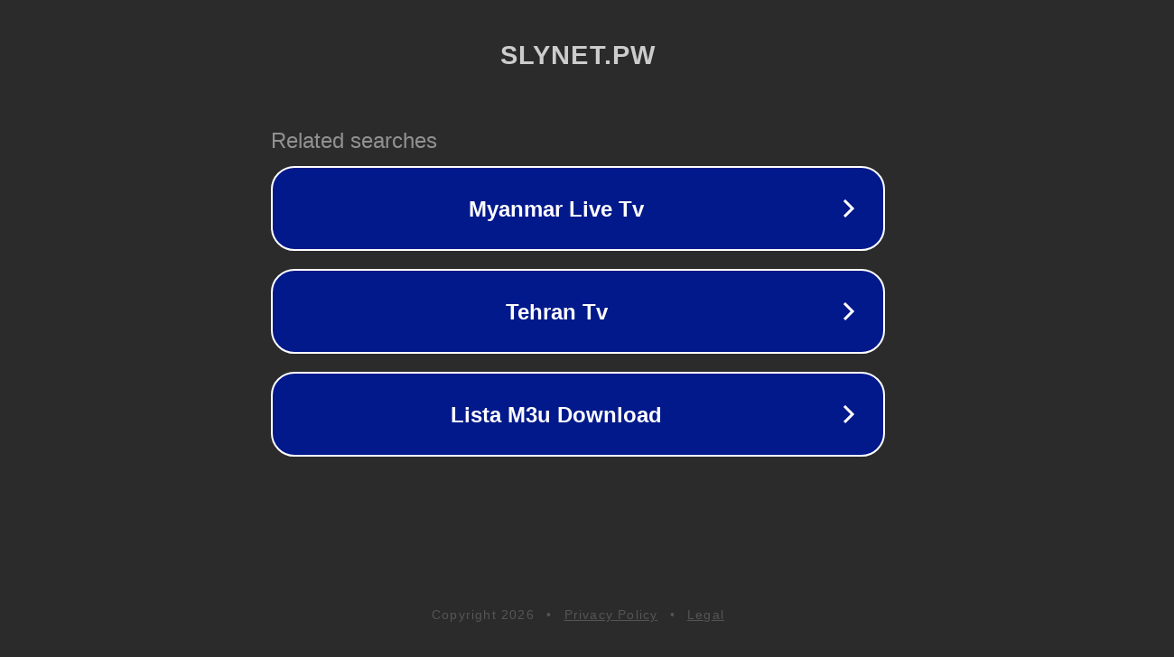

--- FILE ---
content_type: text/html; charset=utf-8
request_url: http://ww25.slynet.pw/user/goldetvoja?subid1=20240226-1443-2144-b82f-380512a558af
body_size: 1186
content:
<!doctype html>
<html data-adblockkey="MFwwDQYJKoZIhvcNAQEBBQADSwAwSAJBANDrp2lz7AOmADaN8tA50LsWcjLFyQFcb/P2Txc58oYOeILb3vBw7J6f4pamkAQVSQuqYsKx3YzdUHCvbVZvFUsCAwEAAQ==_SwUWZLbxBZGjjRrTEyrFNzjqSgwwQ0UyaD/hhhLc7I8oFP2MtEkf383IYH5h1H6b1wvJFiN9ZwfykuvdlEzZAA==" lang="en" style="background: #2B2B2B;">
<head>
    <meta charset="utf-8">
    <meta name="viewport" content="width=device-width, initial-scale=1">
    <link rel="icon" href="[data-uri]">
    <link rel="preconnect" href="https://www.google.com" crossorigin>
</head>
<body>
<div id="target" style="opacity: 0"></div>
<script>window.park = "eyJ1dWlkIjoiYjc4MzdiYTktZmJiOS00MmE1LTk3NmUtYWFhNjUyMWJlY2Y4IiwicGFnZV90aW1lIjoxNzY5MTAwMTM2LCJwYWdlX3VybCI6Imh0dHA6Ly93dzI1LnNseW5ldC5wdy91c2VyL2dvbGRldHZvamE/[base64]";</script>
<script src="/bUwpOQKeI.js"></script>
</body>
</html>
